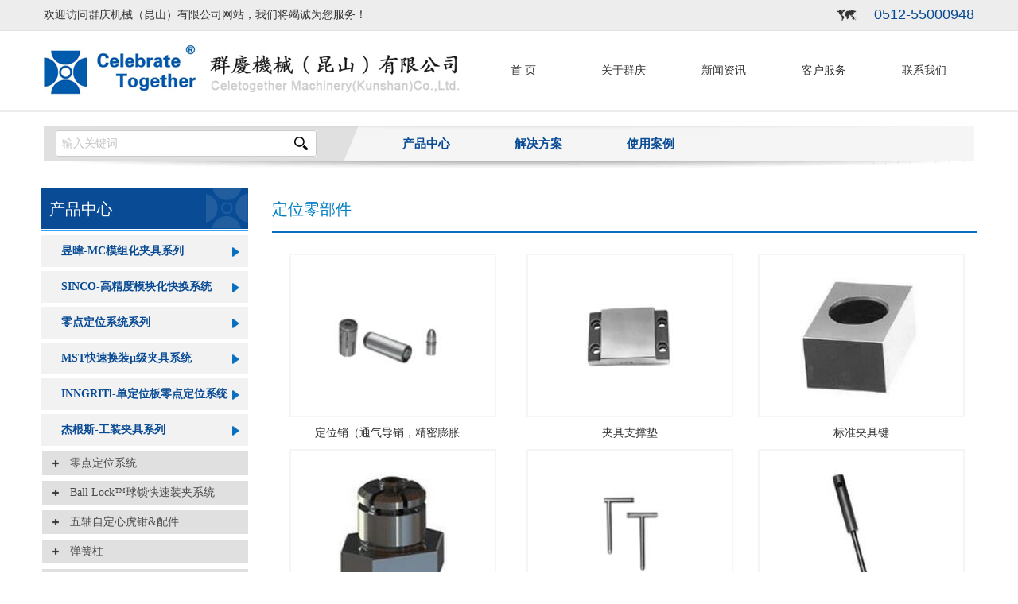

--- FILE ---
content_type: text/html; Charset=utf-8
request_url: http://www.celetogether.cn/product.asp?ClassID=105
body_size: 9264
content:
<!DOCTYPE html PUBLIC "-//W3C//DTD XHTML 1.0 Transitional//EN" "http://www.w3.org/TR/xhtml1/DTD/xhtml1-transitional.dtd">
<html xmlns="http://www.w3.org/1999/xhtml">
<head>
<meta http-equiv="Content-Type" content="text/html; charset=utf-8" />
<meta name="code" content="jnand" />
<meta name="Keywords" content="定位零部件_昱暐 昱伟 台湾昱暐 昱暐 欧权 欧权公司 台湾昱暐 精密基座，昱暐精密基板，昱暐并列式虎钳，台湾欧权数控转台，四轴 五轴，零点定位系统 OK-VISE KOPAL MITEE-BITE 米堤百" />
<meta name="Description" content="定位零部件_昱暐 昱伟 台湾昱暐 昱暐公司 欧权 欧权公司 台湾昱暐精密基座，昱暐精密基板，昱暐并列式虎钳，多工位虎钳 台湾欧权数控转台，四轴，五轴，零点定位系统，Celebrate Together，OK-VISE，KOPAL MITEE-BITE。" />
<title>定位零部件_群庆机械（昆山）有限公司</title>
<link href="Images/Sdcms.Css" rel="stylesheet" type="text/css" />
<link href="css/css.css" rel="stylesheet" type="text/css" />
 <link href="css/simplefoucs_lrtk.css" rel="stylesheet" />
<script src="js/jquery-1.9.1.min.js" type="text/javascript"></script>
<script src="js/simplefoucs.js" type="text/javascript"></script>
<script src="images/Sdcms.js" type="text/javascript"></script>
<script src="js/sethome.js" type="text/javascript"></script>
<script type="text/javascript" src="js/jquery-1.4.2.min.js"> </script>
<script type="text/javascript" src="js/downmainmenu.js"> </script>
<script type="text/javascript" src="js/jquery.min.js"></script>
<!--[if IE 6]>
<script src="js/iepng.js" type="text/javascript"></script>
<script type="text/javascript">
   EvPNG.fix('div, ul, img, li, input,a,img,p');
</script>
<![endif]-->
</head>

<body>
<table width="1170" border="0" align="center" cellpadding="0" cellspacing="0">
  <tr>
    <td height="39"><table width="100%" border="0" cellspacing="0" cellpadding="0">
      <tr>
        <td>欢迎访问群庆机械（昆山）有限公司网站，我们将竭诚为您服务！</td>
        <td align="right"><img src="images/map.jpg" width="30" height="17" /></td>
        <td width="145" align="right" class="tel">0512-55000948</td>
      </tr>
    </table></td>
  </tr>
  <tr>
    <td><table width="100%" border="0" cellspacing="0" cellpadding="0">
      <tr>
        <td width="540" height="100"><a href="index.asp"><img src="images/logo.jpg" width="532" height="68" /></a></td>
        <td><!-- 代码 开始 -->

<div id="menu2" class="menu">
	<ul>
    <li><a href="index.asp">首 页</a></li>
	<li><a href="company.asp">关于群庆</a></li>
    <li><a href="news.asp">新闻资讯</a></li>
	<li><a href="company.asp?ID=3">客户服务</a></li>
    <li><a href="Company.asp?ID=6">联系我们</a></li>
	</ul>
	<div class="cls"></div>
</div>

<!-- 代码 结束 --></td>
      </tr>
    </table></td>
  </tr>
</table>
<div style="border-top:2px solid #ededed; padding-bottom:10px;"></div>
<table width="1170" height="60" border="0" align="center" cellpadding="0" cellspacing="0" background="images/ssbj.jpg">
  <tr>
    <td width="410"><table width="380" border="0" align="center" cellpadding="0" cellspacing="0">
  <tr>
    <td width="333" class="ss_top"><form id="searchnews" name="searchnews" style="margin:0; padding:0px;" action="Product.asp" method="post">
          <input name="searchInput" id="searchInput" class="form-user" value="输入关键词"  onFocus="if(value=='输入关键词') {value=''}" onBlur="if (value=='') {value='输入关键词'}" />
          <input type="submit" name="submit" style="cursor:pointer;" class="btn" value=""/>
         </form></td>
  </tr>
</table>
</td>
    <td width="760"><div id="navbox">
      <div id="nav">
        <div id="mainmenu" class="downmainmenu">
          <ul>
            
            <li class="navxl"><a href="product.asp">产品中心</a>
            <ul style="display: none; top: 37px; visibility: visible;">
                <!--循环获取当前栏目的子栏目：开始-->
                
                <dd><a href="product.asp?ClassID=1" title="昱暐-MC模组化夹具系列">昱暐-MC模组化夹具系列</a></dd>
                
                <dd><a href="product.asp?ClassID=126" title="SINCO-高精度模块化快换系统">SINCO-高精度模块化快换系统</a></dd>
                
                <dd><a href="product.asp?ClassID=99" title="零点定位系统系列">零点定位系统系列</a></dd>
                
                <dd><a href="product.asp?ClassID=115" title="MST快速换装μ级夹具系统">MST快速换装μ级夹具系统</a></dd>
                
                <dd><a href="product.asp?ClassID=129" title="INNGRITl-单定位板零点定位系统">INNGRITl-单定位板零点定位系统</a></dd>
                
                <dd><a href="product.asp?ClassID=2" title="杰根斯-工装夹具系列">杰根斯-工装夹具系列</a></dd>
                
                <dd><a href="product.asp?ClassID=117" title="OK-VISE精巧夹钳系列">OK-VISE精巧夹钳系列</a></dd>
                
                <dd><a href="product.asp?ClassID=118" title="MITEE-BITE米提百夹具系列">MITEE-BITE米提百夹具系列</a></dd>
                
                <dd><a href="product.asp?ClassID=119" title="KOPAL防上浮夹具系列">KOPAL防上浮夹具系列</a></dd>
                
                <dd><a href="product.asp?ClassID=3" title="欧权-滚齿凸轮数控转台">欧权-滚齿凸轮数控转台</a></dd>
                
                <dd><a href="product.asp?ClassID=127" title="BLUM高速工件测量">BLUM高速工件测量</a></dd>
                
                <dd><a href="product.asp?ClassID=116" title="TSUDAKOMA津田驹系列">TSUDAKOMA津田驹系列</a></dd>
                
                <dd><a href="product.asp?ClassID=87" title="非标夹具单元定制系列">非标夹具单元定制系列</a></dd>
                
                <dd><a href="product.asp?ClassID=51" title="柔性快换夹具系列">柔性快换夹具系列</a></dd>
                
                <!--循环获取当前栏目的子栏目：结束-->
              </ul>
            </li>
            <li class="navxl"><a href="solutions.asp">解决方案</a></li>
            <li class="navxl"><a href="case.asp">使用案例</a></li>
            
          </ul>
        </div>
      </div>
    </div></td>
  </tr>
</table>
<div style="padding-bottom:25px;"></div>
<table width="1176" border="0" align="center" cellpadding="0" cellspacing="0">
  <tr>
    <td width="260" valign="top">
<link href="css/css.css" rel="stylesheet" type="text/css" />
<table width="260" border="0" cellspacing="0" cellpadding="0">
  <tr>
    <td height="55" background="images/left_top.jpg"><table width="98%" border="0" align="center" cellpadding="0" cellspacing="0">
      <tr>
        <td height="55"><table width="95%" border="0" align="center" cellpadding="0" cellspacing="0">
  <tr>
    <td class="STYLE44">产品中心</td>
  </tr>
</table>
</td>
      </tr>
    </table></td>
  </tr>
  <tr>
    <td><!--menu-->
                            <div id="menu" class="cpsj1">
							
							<h1><a href="javascript:menu(1)">昱暐-MC模组化夹具系列</a></h1>
							
							<div style="display:none;" id="submenu_1">
							
								<h2><a href="javascript:menus(11)" title="基板基座类BP" style="font-weight:normal;"><img src="images/off.png" width="8" height="8" /></a><a href="product.asp?ClassID=7" title="基板基座类BP" style="font-weight:normal;">　基板基座类BP</a></h2>
							
							<div style="display:none;" id="submenus_11">
							
							<h3>&nbsp;&nbsp;<img src="images/on.png" width="8" height="8" /><a href="product.asp?ClassID=12" title="MC基板" style="font-weight:normal;">　MC基板</a></h3>
							
							<h3>&nbsp;&nbsp;<img src="images/on.png" width="8" height="8" /><a href="product.asp?ClassID=13" title="MC四面基座" style="font-weight:normal;">　MC四面基座</a></h3>
							
							<h3>&nbsp;&nbsp;<img src="images/on.png" width="8" height="8" /><a href="product.asp?ClassID=14" title="MC双面基座" style="font-weight:normal;">　MC双面基座</a></h3>
							
							<h3>&nbsp;&nbsp;<img src="images/on.png" width="8" height="8" /><a href="product.asp?ClassID=15" title="辅助板" style="font-weight:normal;">　辅助板</a></h3>
							
							<h3>&nbsp;&nbsp;<img src="images/on.png" width="8" height="8" /><a href="product.asp?ClassID=16" title="圆型基板" style="font-weight:normal;">　圆型基板</a></h3>
							
							<h3>&nbsp;&nbsp;<img src="images/on.png" width="8" height="8" /><a href="product.asp?ClassID=17" title="MC直角基座" style="font-weight:normal;">　MC直角基座</a></h3>
							
							<h3>&nbsp;&nbsp;<img src="images/on.png" width="8" height="8" /><a href="product.asp?ClassID=18" title="方型垫块" style="font-weight:normal;">　方型垫块</a></h3>
							
							<h3>&nbsp;&nbsp;<img src="images/on.png" width="8" height="8" /><a href="product.asp?ClassID=19" title="MC多面基座" style="font-weight:normal;">　MC多面基座</a></h3>
							
							<h3>&nbsp;&nbsp;<img src="images/on.png" width="8" height="8" /><a href="product.asp?ClassID=20" title="H型垫块" style="font-weight:normal;">　H型垫块</a></h3>
							
							<h3>&nbsp;&nbsp;<img src="images/on.png" width="8" height="8" /><a href="product.asp?ClassID=120" title="MC 5轴基座" style="font-weight:normal;">　MC 5轴基座</a></h3>
							
							</div>
							
								<h2><a href="javascript:menus(12)" title="弹性化并列式虎钳系列" style="font-weight:normal;"><img src="images/off.png" width="8" height="8" /></a><a href="product.asp?ClassID=5" title="弹性化并列式虎钳系列" style="font-weight:normal;">　弹性化并列式虎钳系列</a></h2>
							
							<div style="display:none;" id="submenus_12">
							
							<h3>&nbsp;&nbsp;<img src="images/on.png" width="8" height="8" /><a href="product.asp?ClassID=36" title="SVFX第四轴" style="font-weight:normal;">　SVFX第四轴</a></h3>
							
							<h3>&nbsp;&nbsp;<img src="images/on.png" width="8" height="8" /><a href="product.asp?ClassID=35" title="SVF-CB MC八面基座" style="font-weight:normal;">　SVF-CB MC八面基座</a></h3>
							
							<h3>&nbsp;&nbsp;<img src="images/on.png" width="8" height="8" /><a href="product.asp?ClassID=34" title="SVF-C" style="font-weight:normal;">　SVF-C</a></h3>
							
							<h3>&nbsp;&nbsp;<img src="images/on.png" width="8" height="8" /><a href="product.asp?ClassID=33" title="SVF-B双方向皆可夹持" style="font-weight:normal;">　SVF-B双方向皆可夹持</a></h3>
							
							<h3>&nbsp;&nbsp;<img src="images/on.png" width="8" height="8" /><a href="product.asp?ClassID=32" title="SVF-BE双方向皆可夹持" style="font-weight:normal;">　SVF-BE双方向皆可夹持</a></h3>
							
							<h3>&nbsp;&nbsp;<img src="images/on.png" width="8" height="8" /><a href="product.asp?ClassID=31" title="SVF-A单一方向夹持" style="font-weight:normal;">　SVF-A单一方向夹持</a></h3>
							
							<h3>&nbsp;&nbsp;<img src="images/on.png" width="8" height="8" /><a href="product.asp?ClassID=29" title="SVF选购组立件" style="font-weight:normal;">　SVF选购组立件</a></h3>
							
							</div>
							
								<h2><a href="javascript:menus(13)" title="支持类SU" style="font-weight:normal;"><img src="images/off.png" width="8" height="8" /></a><a href="product.asp?ClassID=10" title="支持类SU" style="font-weight:normal;">　支持类SU</a></h2>
							
							<div style="display:none;" id="submenus_13">
							
							<h3>&nbsp;&nbsp;<img src="images/on.png" width="8" height="8" /><a href="product.asp?ClassID=28" title="千斤顶类" style="font-weight:normal;">　千斤顶类</a></h3>
							
							<h3>&nbsp;&nbsp;<img src="images/on.png" width="8" height="8" /><a href="product.asp?ClassID=27" title="角度垫块类" style="font-weight:normal;">　角度垫块类</a></h3>
							
							<h3>&nbsp;&nbsp;<img src="images/on.png" width="8" height="8" /><a href="product.asp?ClassID=26" title="高度垫块类" style="font-weight:normal;">　高度垫块类</a></h3>
							
							<h3>&nbsp;&nbsp;<img src="images/on.png" width="8" height="8" /><a href="product.asp?ClassID=25" title="侧向基准类" style="font-weight:normal;">　侧向基准类</a></h3>
							
							</div>
							
								<h2><a href="javascript:menus(14)" title="夹持类CP" style="font-weight:normal;"><img src="images/off.png" width="8" height="8" /></a><a href="product.asp?ClassID=8" title="夹持类CP" style="font-weight:normal;">　夹持类CP</a></h2>
							
							<div style="display:none;" id="submenus_14">
							
							<h3>&nbsp;&nbsp;<img src="images/on.png" width="8" height="8" /><a href="product.asp?ClassID=22" title="压板类" style="font-weight:normal;">　压板类</a></h3>
							
							<h3>&nbsp;&nbsp;<img src="images/on.png" width="8" height="8" /><a href="product.asp?ClassID=21" title="侧向夹持类" style="font-weight:normal;">　侧向夹持类</a></h3>
							
							</div>
							
								<h2><a href="javascript:menus(15)" title="辅助零件类PT" style="font-weight:normal;"><img src="images/off.png" width="8" height="8" /></a><a href="product.asp?ClassID=6" title="辅助零件类PT" style="font-weight:normal;">　辅助零件类PT</a></h2>
							
							<div style="display:none;" id="submenus_15">
							
							<h3>&nbsp;&nbsp;<img src="images/on.png" width="8" height="8" /><a href="product.asp?ClassID=49" title="其他" style="font-weight:normal;">　其他</a></h3>
							
							<h3>&nbsp;&nbsp;<img src="images/on.png" width="8" height="8" /><a href="product.asp?ClassID=48" title="定位柱类" style="font-weight:normal;">　定位柱类</a></h3>
							
							<h3>&nbsp;&nbsp;<img src="images/on.png" width="8" height="8" /><a href="product.asp?ClassID=47" title="牙套类" style="font-weight:normal;">　牙套类</a></h3>
							
							<h3>&nbsp;&nbsp;<img src="images/on.png" width="8" height="8" /><a href="product.asp?ClassID=46" title="衬套类" style="font-weight:normal;">　衬套类</a></h3>
							
							<h3>&nbsp;&nbsp;<img src="images/on.png" width="8" height="8" /><a href="product.asp?ClassID=45" title="护孔螺栓类" style="font-weight:normal;">　护孔螺栓类</a></h3>
							
							<h3>&nbsp;&nbsp;<img src="images/on.png" width="8" height="8" /><a href="product.asp?ClassID=44" title="吊环类" style="font-weight:normal;">　吊环类</a></h3>
							
							<h3>&nbsp;&nbsp;<img src="images/on.png" width="8" height="8" /><a href="product.asp?ClassID=43" title="垫圈类" style="font-weight:normal;">　垫圈类</a></h3>
							
							<h3>&nbsp;&nbsp;<img src="images/on.png" width="8" height="8" /><a href="product.asp?ClassID=42" title="支撑类" style="font-weight:normal;">　支撑类</a></h3>
							
							<h3>&nbsp;&nbsp;<img src="images/on.png" width="8" height="8" /><a href="product.asp?ClassID=41" title="定位键类" style="font-weight:normal;">　定位键类</a></h3>
							
							<h3>&nbsp;&nbsp;<img src="images/on.png" width="8" height="8" /><a href="product.asp?ClassID=40" title="定位销类" style="font-weight:normal;">　定位销类</a></h3>
							
							<h3>&nbsp;&nbsp;<img src="images/on.png" width="8" height="8" /><a href="product.asp?ClassID=39" title="螺母类" style="font-weight:normal;">　螺母类</a></h3>
							
							<h3>&nbsp;&nbsp;<img src="images/on.png" width="8" height="8" /><a href="product.asp?ClassID=38" title="螺栓与螺丝类" style="font-weight:normal;">　螺栓与螺丝类</a></h3>
							
							<h3>&nbsp;&nbsp;<img src="images/on.png" width="8" height="8" /><a href="product.asp?ClassID=37" title="动向钢珠螺丝类" style="font-weight:normal;">　动向钢珠螺丝类</a></h3>
							
							</div>
							
								<h2><a href="product.asp?ClassID=11" title="治具素材类BC" style="font-weight:normal;"><img src="images/off.png" width="8" height="8" /></a><a href="product.asp?ClassID=11" title="治具素材类BC" style="font-weight:normal;">　治具素材类BC</a></h2>
							
								<h2><a href="javascript:menus(17)" title="其他类" style="font-weight:normal;"><img src="images/off.png" width="8" height="8" /></a><a href="product.asp?ClassID=79" title="其他类" style="font-weight:normal;">　其他类</a></h2>
							
							<div style="display:none;" id="submenus_17">
							
							<h3>&nbsp;&nbsp;<img src="images/on.png" width="8" height="8" /><a href="product.asp?ClassID=84" title="其他" style="font-weight:normal;">　其他</a></h3>
							
							<h3>&nbsp;&nbsp;<img src="images/on.png" width="8" height="8" /><a href="product.asp?ClassID=82" title="研磨虎钳系列" style="font-weight:normal;">　研磨虎钳系列</a></h3>
							
							<h3>&nbsp;&nbsp;<img src="images/on.png" width="8" height="8" /><a href="product.asp?ClassID=81" title="薄型卡盘系列" style="font-weight:normal;">　薄型卡盘系列</a></h3>
							
							</div>
							
								<h2><a href="product.asp?ClassID=83" title="高强度铝合金并列式虎钳" style="font-weight:normal;"><img src="images/off.png" width="8" height="8" /></a><a href="product.asp?ClassID=83" title="高强度铝合金并列式虎钳" style="font-weight:normal;">　高强度铝合金并列式虎钳</a></h2>
							
								<h2><a href="product.asp?ClassID=121" title="自定心虎钳" style="font-weight:normal;"><img src="images/off.png" width="8" height="8" /></a><a href="product.asp?ClassID=121" title="自定心虎钳" style="font-weight:normal;">　自定心虎钳</a></h2>
							
							</div>
							
							<h1><a href="product.asp?ClassID=126">SINCO-高精度模块化快换系统</a></h1>
							
							<h1><a href="javascript:menu(3)">零点定位系统系列</a></h1>
							
							<div style="display:none;" id="submenu_3">
							
								<h2><a href="javascript:menus(31)" title="ZPCS-零点定位系统" style="font-weight:normal;"><img src="images/off.png" width="8" height="8" /></a><a href="product.asp?ClassID=101" title="ZPCS-零点定位系统" style="font-weight:normal;">　ZPCS-零点定位系统</a></h2>
							
							<div style="display:none;" id="submenus_31">
							
							<h3>&nbsp;&nbsp;<img src="images/on.png" width="8" height="8" /><a href="product.asp?ClassID=100" title="零点定位系统" style="font-weight:normal;">　零点定位系统</a></h3>
							
							<h3>&nbsp;&nbsp;<img src="images/on.png" width="8" height="8" /><a href="product.asp?ClassID=102" title="手动夹持系统" style="font-weight:normal;">　手动夹持系统</a></h3>
							
							<h3>&nbsp;&nbsp;<img src="images/on.png" width="8" height="8" /><a href="product.asp?ClassID=103" title="附件" style="font-weight:normal;">　附件</a></h3>
							
							</div>
							
								<h2><a href="javascript:menus(32)" title="ZERO CLAMP 零点定位系统" style="font-weight:normal;"><img src="images/off.png" width="8" height="8" /></a><a href="product.asp?ClassID=122" title="ZERO CLAMP 零点定位系统" style="font-weight:normal;">　ZERO CLAMP 零点定位系统</a></h2>
							
							<div style="display:none;" id="submenus_32">
							
							<h3>&nbsp;&nbsp;<img src="images/on.png" width="8" height="8" /><a href="product.asp?ClassID=123" title="零点定位系列" style="font-weight:normal;">　零点定位系列</a></h3>
							
							<h3>&nbsp;&nbsp;<img src="images/on.png" width="8" height="8" /><a href="product.asp?ClassID=124" title="自定心虎钳" style="font-weight:normal;">　自定心虎钳</a></h3>
							
							</div>
							
							</div>
							
							<h1><a href="product.asp?ClassID=115">MST快速换装μ级夹具系统</a></h1>
							
							<h1><a href="javascript:menu(5)">INNGRITl-单定位板零点定位系统</a></h1>
							
							<div style="display:none;" id="submenu_5">
							
								<h2><a href="product.asp?ClassID=125" title="INNGRITl-单定位板零点定位系统" style="font-weight:normal;"><img src="images/off.png" width="8" height="8" /></a><a href="product.asp?ClassID=125" title="INNGRITl-单定位板零点定位系统" style="font-weight:normal;">　INNGRITl-单定位板零点定位系统</a></h2>
							
							</div>
							
							<h1><a href="javascript:menu(6)">杰根斯-工装夹具系列</a></h1>
							
							<div style="" id="submenu_6">
							
								<h2><a href="product.asp?ClassID=24" title="零点定位系统" style="font-weight:normal;"><img src="images/off.png" width="8" height="8" /></a><a href="product.asp?ClassID=24" title="零点定位系统" style="font-weight:normal;">　零点定位系统</a></h2>
							
								<h2><a href="product.asp?ClassID=23" title="Ball Lock™球锁快速装夹系统" style="font-weight:normal;"><img src="images/off.png" width="8" height="8" /></a><a href="product.asp?ClassID=23" title="Ball Lock™球锁快速装夹系统" style="font-weight:normal;">　Ball Lock™球锁快速装夹系统</a></h2>
							
								<h2><a href="product.asp?ClassID=88" title="五轴自定心虎钳&配件" style="font-weight:normal;"><img src="images/off.png" width="8" height="8" /></a><a href="product.asp?ClassID=88" title="五轴自定心虎钳&配件" style="font-weight:normal;">　五轴自定心虎钳&配件</a></h2>
							
								<h2><a href="product.asp?ClassID=89" title="弹簧柱" style="font-weight:normal;"><img src="images/off.png" width="8" height="8" /></a><a href="product.asp?ClassID=89" title="弹簧柱" style="font-weight:normal;">　弹簧柱</a></h2>
							
								<h2><a href="product.asp?ClassID=104" title="夹持单元" style="font-weight:normal;"><img src="images/off.png" width="8" height="8" /></a><a href="product.asp?ClassID=104" title="夹持单元" style="font-weight:normal;">　夹持单元</a></h2>
							
								<h2><a href="product.asp?ClassID=105" title="定位零部件" style="font-weight:normal;"><img src="images/off.png" width="8" height="8" /></a><a href="product.asp?ClassID=105" title="定位零部件" style="font-weight:normal;">　定位零部件</a></h2>
							
								<h2><a href="product.asp?ClassID=106" title="夹具零部件&紧固件" style="font-weight:normal;"><img src="images/off.png" width="8" height="8" /></a><a href="product.asp?ClassID=106" title="夹具零部件&紧固件" style="font-weight:normal;">　夹具零部件&紧固件</a></h2>
							
								<h2><a href="product.asp?ClassID=107" title="加工中心台虎钳" style="font-weight:normal;"><img src="images/off.png" width="8" height="8" /></a><a href="product.asp?ClassID=107" title="加工中心台虎钳" style="font-weight:normal;">　加工中心台虎钳</a></h2>
							
								<h2><a href="product.asp?ClassID=108" title="快锁插销" style="font-weight:normal;"><img src="images/off.png" width="8" height="8" /></a><a href="product.asp?ClassID=108" title="快锁插销" style="font-weight:normal;">　快锁插销</a></h2>
							
								<h2><a href="product.asp?ClassID=109" title="螺纹护套" style="font-weight:normal;"><img src="images/off.png" width="8" height="8" /></a><a href="product.asp?ClassID=109" title="螺纹护套" style="font-weight:normal;">　螺纹护套</a></h2>
							
								<h2><a href="product.asp?ClassID=110" title="起重吊环" style="font-weight:normal;"><img src="images/off.png" width="8" height="8" /></a><a href="product.asp?ClassID=110" title="起重吊环" style="font-weight:normal;">　起重吊环</a></h2>
							
								<h2><a href="product.asp?ClassID=111" title="液压夹具部件" style="font-weight:normal;"><img src="images/off.png" width="8" height="8" /></a><a href="product.asp?ClassID=111" title="液压夹具部件" style="font-weight:normal;">　液压夹具部件</a></h2>
							
								<h2><a href="product.asp?ClassID=113" title="肘节夹钳" style="font-weight:normal;"><img src="images/off.png" width="8" height="8" /></a><a href="product.asp?ClassID=113" title="肘节夹钳" style="font-weight:normal;">　肘节夹钳</a></h2>
							
								<h2><a href="product.asp?ClassID=114" title="钻套&刀套" style="font-weight:normal;"><img src="images/off.png" width="8" height="8" /></a><a href="product.asp?ClassID=114" title="钻套&刀套" style="font-weight:normal;">　钻套&刀套</a></h2>
							
							</div>
							
							<h1><a href="javascript:menu(7)">OK-VISE精巧夹钳系列</a></h1>
							
							<div style="display:none;" id="submenu_7">
							
								<h2><a href="product.asp?ClassID=50" title="OK-VISE高品质精巧型夹钳" style="font-weight:normal;"><img src="images/off.png" width="8" height="8" /></a><a href="product.asp?ClassID=50" title="OK-VISE高品质精巧型夹钳" style="font-weight:normal;">　OK-VISE高品质精巧型夹钳</a></h2>
							
							</div>
							
							<h1><a href="javascript:menu(8)">MITEE-BITE米提百夹具系列</a></h1>
							
							<div style="display:none;" id="submenu_8">
							
								<h2><a href="product.asp?ClassID=4" title="MITEE-BITE米提百夹具单元" style="font-weight:normal;"><img src="images/off.png" width="8" height="8" /></a><a href="product.asp?ClassID=4" title="MITEE-BITE米提百夹具单元" style="font-weight:normal;">　MITEE-BITE米提百夹具单元</a></h2>
							
							</div>
							
							<h1><a href="javascript:menu(9)">KOPAL防上浮夹具系列</a></h1>
							
							<div style="display:none;" id="submenu_9">
							
								<h2><a href="product.asp?ClassID=80" title="KOPAL 迷你型夹具" style="font-weight:normal;"><img src="images/off.png" width="8" height="8" /></a><a href="product.asp?ClassID=80" title="KOPAL 迷你型夹具" style="font-weight:normal;">　KOPAL 迷你型夹具</a></h2>
							
							</div>
							
							<h1><a href="product.asp?ClassID=3">欧权-滚齿凸轮数控转台</a></h1>
							
							<h1><a href="javascript:menu(11)">BLUM高速工件测量</a></h1>
							
							<div style="display:none;" id="submenu_11">
							
								<h2><a href="product.asp?ClassID=128" title="BLUM高速工件测量" style="font-weight:normal;"><img src="images/off.png" width="8" height="8" /></a><a href="product.asp?ClassID=128" title="BLUM高速工件测量" style="font-weight:normal;">　BLUM高速工件测量</a></h2>
							
							</div>
							
							<h1><a href="product.asp?ClassID=116">TSUDAKOMA津田驹系列</a></h1>
							
							<h1><a href="product.asp?ClassID=87">非标夹具单元定制系列</a></h1>
							
							<h1><a href="javascript:menu(14)">柔性快换夹具系列</a></h1>
							
							<div style="display:none;" id="submenu_14">
							
								<h2><a href="product.asp?ClassID=55" title="定位片系列" style="font-weight:normal;"><img src="images/off.png" width="8" height="8" /></a><a href="product.asp?ClassID=55" title="定位片系列" style="font-weight:normal;">　定位片系列</a></h2>
							
								<h2><a href="product.asp?ClassID=56" title="视频检测仪系统" style="font-weight:normal;"><img src="images/off.png" width="8" height="8" /></a><a href="product.asp?ClassID=56" title="视频检测仪系统" style="font-weight:normal;">　视频检测仪系统</a></h2>
							
								<h2><a href="product.asp?ClassID=57" title="不锈钢夹头系列" style="font-weight:normal;"><img src="images/off.png" width="8" height="8" /></a><a href="product.asp?ClassID=57" title="不锈钢夹头系列" style="font-weight:normal;">　不锈钢夹头系列</a></h2>
							
								<h2><a href="product.asp?ClassID=58" title="黄铜夹头系列" style="font-weight:normal;"><img src="images/off.png" width="8" height="8" /></a><a href="product.asp?ClassID=58" title="黄铜夹头系列" style="font-weight:normal;">　黄铜夹头系列</a></h2>
							
								<h2><a href="product.asp?ClassID=59" title="铝合金夹头系列" style="font-weight:normal;"><img src="images/off.png" width="8" height="8" /></a><a href="product.asp?ClassID=59" title="铝合金夹头系列" style="font-weight:normal;">　铝合金夹头系列</a></h2>
							
								<h2><a href="product.asp?ClassID=60" title="D72 ITS夹头系列" style="font-weight:normal;"><img src="images/off.png" width="8" height="8" /></a><a href="product.asp?ClassID=60" title="D72 ITS夹头系列" style="font-weight:normal;">　D72 ITS夹头系列</a></h2>
							
								<h2><a href="product.asp?ClassID=61" title="D115 ITS夹头系列" style="font-weight:normal;"><img src="images/off.png" width="8" height="8" /></a><a href="product.asp?ClassID=61" title="D115 ITS夹头系列" style="font-weight:normal;">　D115 ITS夹头系列</a></h2>
							
								<h2><a href="product.asp?ClassID=62" title="专用夹具系列" style="font-weight:normal;"><img src="images/off.png" width="8" height="8" /></a><a href="product.asp?ClassID=62" title="专用夹具系列" style="font-weight:normal;">　专用夹具系列</a></h2>
							
								<h2><a href="product.asp?ClassID=63" title="25方型电极/锁嘴夹具系列" style="font-weight:normal;"><img src="images/off.png" width="8" height="8" /></a><a href="product.asp?ClassID=63" title="25方型电极/锁嘴夹具系列" style="font-weight:normal;">　25方型电极/锁嘴夹具系列</a></h2>
							
								<h2><a href="product.asp?ClassID=64" title="D100气动卡盘系列" style="font-weight:normal;"><img src="images/off.png" width="8" height="8" /></a><a href="product.asp?ClassID=64" title="D100气动卡盘系列" style="font-weight:normal;">　D100气动卡盘系列</a></h2>
							
								<h2><a href="product.asp?ClassID=65" title="80方型气动卡盘系列" style="font-weight:normal;"><img src="images/off.png" width="8" height="8" /></a><a href="product.asp?ClassID=65" title="80方型气动卡盘系列" style="font-weight:normal;">　80方型气动卡盘系列</a></h2>
							
								<h2><a href="product.asp?ClassID=66" title="D150气动卡盘系列" style="font-weight:normal;"><img src="images/off.png" width="8" height="8" /></a><a href="product.asp?ClassID=66" title="D150气动卡盘系列" style="font-weight:normal;">　D150气动卡盘系列</a></h2>
							
								<h2><a href="product.asp?ClassID=67" title="小型气动卡盘系列" style="font-weight:normal;"><img src="images/off.png" width="8" height="8" /></a><a href="product.asp?ClassID=67" title="小型气动卡盘系列" style="font-weight:normal;">　小型气动卡盘系列</a></h2>
							
								<h2><a href="product.asp?ClassID=68" title="重型气动卡盘系列" style="font-weight:normal;"><img src="images/off.png" width="8" height="8" /></a><a href="product.asp?ClassID=68" title="重型气动卡盘系列" style="font-weight:normal;">　重型气动卡盘系列</a></h2>
							
								<h2><a href="product.asp?ClassID=69" title="2头重力型气动卡盘系列" style="font-weight:normal;"><img src="images/off.png" width="8" height="8" /></a><a href="product.asp?ClassID=69" title="2头重力型气动卡盘系列" style="font-weight:normal;">　2头重力型气动卡盘系列</a></h2>
							
								<h2><a href="product.asp?ClassID=70" title="4头重力型卡盘系列" style="font-weight:normal;"><img src="images/off.png" width="8" height="8" /></a><a href="product.asp?ClassID=70" title="4头重力型卡盘系列" style="font-weight:normal;">　4头重力型卡盘系列</a></h2>
							
								<h2><a href="product.asp?ClassID=71" title="D100手动卡盘系列" style="font-weight:normal;"><img src="images/off.png" width="8" height="8" /></a><a href="product.asp?ClassID=71" title="D100手动卡盘系列" style="font-weight:normal;">　D100手动卡盘系列</a></h2>
							
								<h2><a href="product.asp?ClassID=72" title="小型气动卡盘系列（螺丝锁紧）" style="font-weight:normal;"><img src="images/off.png" width="8" height="8" /></a><a href="product.asp?ClassID=72" title="小型气动卡盘系列（螺丝锁紧）" style="font-weight:normal;">　小型气动卡盘系列（螺丝锁紧）</a></h2>
							
								<h2><a href="product.asp?ClassID=73" title="小型手动卡盘系列（手柄锁紧）" style="font-weight:normal;"><img src="images/off.png" width="8" height="8" /></a><a href="product.asp?ClassID=73" title="小型手动卡盘系列（手柄锁紧）" style="font-weight:normal;">　小型手动卡盘系列（手柄锁紧）</a></h2>
							
								<h2><a href="product.asp?ClassID=74" title="线切割夹具系列" style="font-weight:normal;"><img src="images/off.png" width="8" height="8" /></a><a href="product.asp?ClassID=74" title="线切割夹具系列" style="font-weight:normal;">　线切割夹具系列</a></h2>
							
								<h2><a href="product.asp?ClassID=75" title="分中检测系统" style="font-weight:normal;"><img src="images/off.png" width="8" height="8" /></a><a href="product.asp?ClassID=75" title="分中检测系统" style="font-weight:normal;">　分中检测系统</a></h2>
							
								<h2><a href="product.asp?ClassID=76" title="豪华托架系列" style="font-weight:normal;"><img src="images/off.png" width="8" height="8" /></a><a href="product.asp?ClassID=76" title="豪华托架系列" style="font-weight:normal;">　豪华托架系列</a></h2>
							
								<h2><a href="product.asp?ClassID=77" title="周边配件" style="font-weight:normal;"><img src="images/off.png" width="8" height="8" /></a><a href="product.asp?ClassID=77" title="周边配件" style="font-weight:normal;">　周边配件</a></h2>
							
								<h2><a href="product.asp?ClassID=78" title="3R全系列" style="font-weight:normal;"><img src="images/off.png" width="8" height="8" /></a><a href="product.asp?ClassID=78" title="3R全系列" style="font-weight:normal;">　3R全系列</a></h2>
							
								<h2><a href="product.asp?ClassID=85" title="BLUM高速工件测量" style="font-weight:normal;"><img src="images/off.png" width="8" height="8" /></a><a href="product.asp?ClassID=85" title="BLUM高速工件测量" style="font-weight:normal;">　BLUM高速工件测量</a></h2>
							
							</div>
							
                            </div>
                          <!--menu--></td>
  </tr>
</table>
<div style="padding-bottom:15px;"></div>
<a href="feedback.asp"><img src="images/message.jpg" width="260" height="110"></a>
<div style="padding-bottom:5px;"></div>
<a href="company.asp?ID=6"><img src="images/contact.jpg" width="260" height="110"></a></td>
    <td width="30">&nbsp;</td>
    <td width="886" valign="top"><table width="100%" border="0" cellspacing="0" cellpadding="0">
      <tr>
        <td height="55" style="border-bottom:2px solid #086fbf;"><table width="100%" border="0" cellspacing="0" cellpadding="0">
          <tr>
            <td class="STYLE61">定位零部件</td>
          </tr>
        </table></td>
      </tr>
      <tr>
        <td>&nbsp;</td>
      </tr>
      <tr>
        <td><table width="100%" border="0" align="center" cellpadding="0" cellspacing="0">
              <tr>
                <td><table width="100%" border="0" align="center" cellpadding="0" cellspacing="0" >
                  
                  <tr>
                    
                    <td width="25%" align="center" valign="top"><table width="260" border="0" cellpadding="0" cellspacing="0" >
                      <tr>
                        <td width="260" height="192" align="center"  class="proline" style="padding:5px;"><a href="ProShow.Asp?ID=886" title="定位销（通气导销，精密膨胀销，弹头形导销）"><img src="/UpLoad/202102/2021020556581945.jpg" width="260" height="192" border="0" alt="定位销（通气导销，精密膨胀销，弹头形导销）"  onload="DrawImage(this,260,192)" /></a></td>
                      </tr>
                      <tr>
                        <td align="center" height="40" ><a href="ProShow.Asp?ID=886" title="定位销（通气导销，精密膨胀销，弹头形导销）">定位销（通气导销，精密膨胀…</a></td>
                      </tr>
                    </table></td>
                    
                    <td width="25%" align="center" valign="top"><table width="260" border="0" cellpadding="0" cellspacing="0" >
                      <tr>
                        <td width="260" height="192" align="center"  class="proline" style="padding:5px;"><a href="ProShow.Asp?ID=887" title="夹具支撑垫"><img src="/UpLoad/202102/2021020556956133.jpg" width="260" height="192" border="0" alt="夹具支撑垫"  onload="DrawImage(this,260,192)" /></a></td>
                      </tr>
                      <tr>
                        <td align="center" height="40" ><a href="ProShow.Asp?ID=887" title="夹具支撑垫">夹具支撑垫</a></td>
                      </tr>
                    </table></td>
                    
                    <td width="25%" align="center" valign="top"><table width="260" border="0" cellpadding="0" cellspacing="0" >
                      <tr>
                        <td width="260" height="192" align="center"  class="proline" style="padding:5px;"><a href="ProShow.Asp?ID=888" title="标准夹具键"><img src="/UpLoad/202102/2021020640278309.jpg" width="260" height="192" border="0" alt="标准夹具键"  onload="DrawImage(this,260,192)" /></a></td>
                      </tr>
                      <tr>
                        <td align="center" height="40" ><a href="ProShow.Asp?ID=888" title="标准夹具键">标准夹具键</a></td>
                      </tr>
                    </table></td>
                    </tr><tr>
                    <td width="25%" align="center" valign="top"><table width="260" border="0" cellpadding="0" cellspacing="0" >
                      <tr>
                        <td width="260" height="192" align="center"  class="proline" style="padding:5px;"><a href="ProShow.Asp?ID=889" title="定位夹具键"><img src="/UpLoad/202102/2021020640318829.jpg" width="260" height="192" border="0" alt="定位夹具键"  onload="DrawImage(this,260,192)" /></a></td>
                      </tr>
                      <tr>
                        <td align="center" height="40" ><a href="ProShow.Asp?ID=889" title="定位夹具键">定位夹具键</a></td>
                      </tr>
                    </table></td>
                    
                    <td width="25%" align="center" valign="top"><table width="260" border="0" cellpadding="0" cellspacing="0" >
                      <tr>
                        <td width="260" height="192" align="center"  class="proline" style="padding:5px;"><a href="ProShow.Asp?ID=890" title="L形和T形定位手销"><img src="/UpLoad/202102/2021020640487921.jpg" width="260" height="192" border="0" alt="L形和T形定位手销"  onload="DrawImage(this,260,192)" /></a></td>
                      </tr>
                      <tr>
                        <td align="center" height="40" ><a href="ProShow.Asp?ID=890" title="L形和T形定位手销">L形和T形定位手销</a></td>
                      </tr>
                    </table></td>
                    
                    <td width="25%" align="center" valign="top"><table width="260" border="0" cellpadding="0" cellspacing="0" >
                      <tr>
                        <td width="260" height="192" align="center"  class="proline" style="padding:5px;"><a href="ProShow.Asp?ID=891" title="夹具定位销"><img src="/UpLoad/202102/2021020640625749.jpg" width="260" height="192" border="0" alt="夹具定位销"  onload="DrawImage(this,260,192)" /></a></td>
                      </tr>
                      <tr>
                        <td align="center" height="40" ><a href="ProShow.Asp?ID=891" title="夹具定位销">夹具定位销</a></td>
                      </tr>
                    </table></td>
                    </tr><tr>
                    <td width="25%" align="center" valign="top"><table width="260" border="0" cellpadding="0" cellspacing="0" >
                      <tr>
                        <td width="260" height="192" align="center"  class="proline" style="padding:5px;"><a href="ProShow.Asp?ID=892" title="工装手动支承装置"><img src="/UpLoad/202102/2021020640923669.jpg" width="260" height="192" border="0" alt="工装手动支承装置"  onload="DrawImage(this,260,192)" /></a></td>
                      </tr>
                      <tr>
                        <td align="center" height="40" ><a href="ProShow.Asp?ID=892" title="工装手动支承装置">工装手动支承装置</a></td>
                      </tr>
                    </table></td>
                    
                    <td width="25%" align="center" valign="top"><table width="260" border="0" cellpadding="0" cellspacing="0" >
                      <tr>
                        <td width="260" height="192" align="center"  class="proline" style="padding:5px;"><a href="ProShow.Asp?ID=893" title="可调支撑螺柱"><img src="/UpLoad/202102/2021020641032185.jpg" width="260" height="192" border="0" alt="可调支撑螺柱"  onload="DrawImage(this,260,192)" /></a></td>
                      </tr>
                      <tr>
                        <td align="center" height="40" ><a href="ProShow.Asp?ID=893" title="可调支撑螺柱">可调支撑螺柱</a></td>
                      </tr>
                    </table></td>
                    
                    <td width="25%" align="center" valign="top"><table width="260" border="0" cellpadding="0" cellspacing="0" >
                      <tr>
                        <td width="260" height="192" align="center"  class="proline" style="padding:5px;"><a href="ProShow.Asp?ID=894" title="可调支承螺柱"><img src="/UpLoad/202102/2021020641147365.jpg" width="260" height="192" border="0" alt="可调支承螺柱"  onload="DrawImage(this,260,192)" /></a></td>
                      </tr>
                      <tr>
                        <td align="center" height="40" ><a href="ProShow.Asp?ID=894" title="可调支承螺柱">可调支承螺柱</a></td>
                      </tr>
                    </table></td>
                    </tr><tr>
                    <td width="25%" align="center" valign="top"><table width="260" border="0" cellpadding="0" cellspacing="0" >
                      <tr>
                        <td width="260" height="192" align="center"  class="proline" style="padding:5px;"><a href="ProShow.Asp?ID=895" title="精密短轴检测球"><img src="/UpLoad/202102/2021020650523173.jpg" width="260" height="192" border="0" alt="精密短轴检测球"  onload="DrawImage(this,260,192)" /></a></td>
                      </tr>
                      <tr>
                        <td align="center" height="40" ><a href="ProShow.Asp?ID=895" title="精密短轴检测球">精密短轴检测球</a></td>
                      </tr>
                    </table></td>
                    
                    <td width="25%" align="center" valign="top"><table width="260" border="0" cellpadding="0" cellspacing="0" >
                      <tr>
                        <td width="260" height="192" align="center"  class="proline" style="padding:5px;"><a href="ProShow.Asp?ID=897" title="测量球  精密滑动配合型"><img src="/UpLoad/202102/2021020650644453.jpg" width="260" height="192" border="0" alt="测量球  精密滑动配合型"  onload="DrawImage(this,260,192)" /></a></td>
                      </tr>
                      <tr>
                        <td align="center" height="40" ><a href="ProShow.Asp?ID=897" title="测量球  精密滑动配合型">测量球  精密滑动配合型</a></td>
                      </tr>
                    </table></td>
                    
                    <td width="25%" align="center" valign="top"><table width="260" border="0" cellpadding="0" cellspacing="0" >
                      <tr>
                        <td width="260" height="192" align="center"  class="proline" style="padding:5px;"><a href="ProShow.Asp?ID=898" title="测量球 带肩紧配合型"><img src="/UpLoad/202102/2021020650701137.jpg" width="260" height="192" border="0" alt="测量球 带肩紧配合型"  onload="DrawImage(this,260,192)" /></a></td>
                      </tr>
                      <tr>
                        <td align="center" height="40" ><a href="ProShow.Asp?ID=898" title="测量球 带肩紧配合型">测量球 带肩紧配合型</a></td>
                      </tr>
                    </table></td>
                    </tr><tr>
                  </tr>
                </table><br>
                  
                  <div class="List_page">
                    <a>总数：14</a><span>1</span><a href="?classid=105&page=2">2</a><a href="?classid=105&page=2">下一页</a><a>页次：1/2</a>
                  </div>
                  </td>
              </tr>
          </table></td>
      </tr>
    </table></td>
  </tr>
</table>

<link href="css/css.css" rel="stylesheet" type="text/css">
<div style="padding-bottom:25px;"></div>
<table width="100%" border="0" align="center" cellpadding="0" cellspacing="0" background="images/foot_bj.jpg">
  <tr>
    <td height="206"><table width="1170" border="0" align="center" cellpadding="0" cellspacing="0">
      <tr>
        <td height="45" style="border-bottom:1px solid #a7a7a7;"><table width="100%" border="0" cellspacing="0" cellpadding="0">
  <tr>
    <td width="100" class="STYLE6">友情链接：</td>
    <td>
      <a href="https://tiantong1984.1688.com/" title="在线订购商城" target="_blank" class="a13">在线订购商城</a><font color="#333">　|　</font>
      
      <a href="http://www.celetogether.cn/" title="群庆机械（昆山）有限公司" target="_blank" class="a13">群庆机械（昆山）有限公司</a><font color="#333">　|　</font>
      </td>
  </tr>
</table>
</td>
      </tr>
      <tr>
        <td><table width="100%" border="0" cellspacing="0" cellpadding="0">
          <tr>
            <td>Copyright © 2017 群庆机械（昆山）有限公司   All Rights Reserved<br>
昆山总部<br>
电话：0512-55000948 传真：0512-57320248 地址：中国 江苏 昆山市城北路5号4号房<br>
成都办事处<br>
电话：028-84843837  地址：成都市龙泉驿区龙城大道1号74栋<br>
精密基座，精密基板，并列式虎钳，数控转台，四轴，五轴，杰根斯零点定位系统，Celebrate Together，OK-VISE，KOPAL，MITEE-BITE，MST等。<br>
<a href="http://beian.miit.gov.cn" target="_blank">苏ICP备17062011号</a>

<br>
			    <div style="padding:15px 0">
			     <a target="_blank" href=" "><img src="images/gongan.png" >苏公网安备 32058302003316号</ a>
			    </div>
			
             </td>
            <td width="240" height="120" align="right"><img src="images/foot_logo.jpg" width="236" height="68"></td>
          </tr>
        </table></td>
      </tr>
    </table></td>
  </tr>
</table>

</body>
</html>


--- FILE ---
content_type: text/css
request_url: http://www.celetogether.cn/css/css.css
body_size: 2944
content:
@charset "utf-8";
/* CSS Document */
body{
	margin:0px; padding:0px; font-family:"宋体"; font-size:14px; line-height:22px; color:#000000; background:url(../images/bj.jpg) top center;
}
div, h1, h2, h3, h4, p,dd, form, label, input, textarea, img, span{
	margin:0;padding:0;border:0; font-size:100%; font-family:inherit; list-style:none;
}
ul,li{
	margin:0px; padding:0px; list-style-type:none;
}

a{ outline: none;}
a:active{ star:expression(this.onFocus=this.blur());}
:focus{ outline:0; }

img { border:none;}

a{color: #333333;font-family: "微软雅黑";text-decoration:none;}
a:link{color: #333333;font-family: "微软雅黑";text-decoration:none;}
a:hover{color: #0163b9;font-family: "微软雅黑";text-decoration:none;}


table,td{
	color: #333333;
	font-family: "微软雅黑";
	font-size: 14px;
	line-height: 26px;
	text-decoration: none;
}

/*产品三级类别链接样式========================================================================*/
.cpsj1 { width:260px;  height:100%; overflow:hidden; }
.cpsj1 h1 { font-size:14px; background:url(../images/left_bj.jpg) no-repeat; height:40px; line-height:40px; width:260px; margin-top:5px;  padding-left:25px; color:#094b94;}
.cpsj1 h1 a {
	color:#094b94;
	font-size:14px;
	font-weight: bold;
}
.cpsj1 h2 { height:30px; line-height:30px; width:260px; margin-left:1px; background-color:#e0e0e0; color:#4b4b4c; margin-top:7px; padding-left:13px;  font-size:14px; font-weight:bold;}
.cpsj1 h2 a {
	color:#4b4b4c;
	font-size:14px;
	font-weight: bold;
}
.cpsj1 h3 { height:25px; line-height:25px; width:260px; margin-left:1px; background-color:#f0f0f0; color:#4b4b4c; margin-top:7px; padding-left:13px;  font-size:12px; font-weight:100;}
.cpsj1 h3 a { color:#4b4b4c; }

.cpsj1 ul { height:100%; border-top:none;overflow:auto;}
.cpsj1 a {  text-decoration:none; overflow:hidden; color:#333}
.cpsj1 .no { display:none; }


<style type="text/css">
.cpTab{ border-collapse:collapse; width:100%px;}
.cpTab td{ border:solid 1px #fff; height:35px; color: #094b95;text-decoration: none; font-size:14px; text-indent:28px;}
</style>


.proTab
{ color: #094b95;
	font-family: "微软雅黑";
	font-size: 16px;
	height:45px;   
    line-height:45px; 
	font-weight: bold;
	text-decoration: none;}





.left_fl { width:259px;  height:100%; overflow:hidden;}
.left_fl h1 { height:40px; line-height:40px; width:259px;font-family:arial; font-size:14px; font-weight:100; margin-top:6px;}
.left_fl h1 a {width:259px;background:url(../images/left_bj.jpg) no-repeat; display:block; text-indent:28px; font-size:14px;}
.left_fl h1 a:hover {width:259px; background:url(../images/left_bj2.jpg) no-repeat; display:block;color:#fff; text-indent:28px;}

.left_fl h2 { height:21px; line-height:21px; width:230px; margin-left:15px; border-bottom:1px dotted #c1c1c1; color:#4b4b4c; margin-top:3px; padding-left:13px;  font-size:12px; font-weight:100;}
.left_fl h2 a { color:#4b4b4c; }
.left_fl ul { height:100%; border-top:none;overflow:auto;}
.left_fl a {  text-decoration:none; overflow:hidden; color:#333333}
.left_fl .no { display:none; }

/*产品类别链接样式========================================================================*/
a.leftmenu_h{ display:block; width:260px; height:40px; line-height:40px; overflow:hidden; margin-top:3px; }
a.leftmenu_h:link { display:block; background:url(../images/left_bj2.jpg) no-repeat; color: #333;text-decoration: none; font-size:14px; text-indent:28px;}
a.leftmenu_h:visited {display:block; background:url(../images/left_bj2.jpg) no-repeat; solid;color: #333;text-decoration: none; font-size:14px; text-indent:28px;}
a.leftmenu_h:hover { display:block; background:url(../images/left_bj.jpg) no-repeat; none;color: #444;font-size:14px; text-indent:28px;}
a.leftmenu_h:active {text-decoration: none;}

a.leftmenu{ display:block; width:260px; height:40px; line-height:40px; overflow:hidden; margin-top:3px;}
a.leftmenu:link { display:block;  background:url(../images/left_bj.jpg) no-repeat; color: #444;text-decoration: none; font-size:14px; text-indent:28px;}
a.leftmenu:visited {display:block;  background:url(../images/left_bj.jpg) no-repeat; color: #444;text-decoration: none; font-size:14px; text-indent:28px;}
a.leftmenu:hover { display:block;  background:url(../images/left_bj2.jpg) no-repeat; none;color: #333;font-size:14px; text-indent:28px;}
a.leftmenu:active {text-decoration: none;}

.proline{border:2px solid #f5f5f5; }
.proline:hover{border:2px solid #094b94;}

.proline1{border:2px solid #eeeeee; }
.proline1:hover{border:2px solid #094b94;}

/* Menu导航 */
#navbox{ margin: 0px auto; padding: 0px; width: 100%; height: 42px; }
#nav{ margin: 0px auto; padding: 0px; width: 760px; height: 42px; position: relative; z-index:999;}
.downmainmenu {POSITION: absolute;  HEIGHT: 40px; OVERFLOW: visible; }
.downmainmenu UL {Z-INDEX: 999;  LIST-STYLE-TYPE: none; margin:0px; padding:0px;}
.downmainmenu UL LI {POSITION: relative; DISPLAY: inline; line-height: 42px; FLOAT: left; font-size:14px; font-family: "微软雅黑","",Arial, "Arial Black";}
.downmainmenu UL LI A { DISPLAY: block; color:#094b95; text-decoration:none;}
.downmainmenu UL LI A:hover {COLOR: #094b95; background:url(../images/menubg.jpg) no-repeat center bottom;height:42px;}

.downmainmenu UL LI UL {COLOR: #FFFFFF; POSITION: absolute; DISPLAY: none; VISIBILITY: hidden; line-height:32px;background:url(/images/subbg.png);WIDTH: 141px;}
.downmainmenu UL LI UL DD {DISPLAY: list-item; FLOAT: left; WIDTH: 141px;  line-height:32px; font-family: "微软雅黑","",Arial, "Arial Black";font-size:12px;}
.downmainmenu UL LI UL DD A { border-bottom: 1px solid #CCCCCC; color: #FFFFFF; line-height:32px;}
.downmainmenu UL LI UL DD A:hover{ color: #fff; background:#6f98ce; height:32px; line-height:32px;}

.ddshadow {POSITION: absolute; WIDTH: 141px; HEIGHT: 0px; TOP: 0px; LEFT: 0px}
#nav .navxl{ width: 141px; text-align:center; font-size:15px; font-weight: bold; font-family: "微软雅黑","",Arial, "Arial Black"; background:url(../images/menuline.jpg) no-repeat right;}


/*
搜索开始
*/
.ss_top { width:313px; outline:none;}
.ss_top .form-user { float:left; font-family:"微软雅黑"; font-size:14px; color:#c2c2c2; background:url(../images/ss_1.jpg) no-repeat; width:280px; padding-left:8px; height:33px; line-height:33px; border:none;} 
.ss_top .btn { float:left; width:40px; height:33px;  background:url(../images/ss_2.jpg) no-repeat; border:none; }


.line { border:1px solid #dddddd;}

/*
banner开始
*/
#Ibanner{ margin: 0px auto; padding: 0px; height: 376px; background: #fff; overflow: hidden; }
.container, .container *{margin:0; padding:0;}
.container{width:100%; height:376px; overflow:hidden;position:relative;}
.slider{overflow:hidden;}
.slider li{width:100%; height:376px; float:left;list-style:none;}
.slider li a{width:100%; height:376px;display:block;}
.num{ position:absolute; right:0px; bottom:20px; width:52%;}
.num li{
	float: left;
	list-style:none;
	width: 14px;
	height: 14px;
	font-size: 0px;
	cursor: pointer;
	margin: 0px;
	background:url(../images/dots.png) ; 
	background-position:0  -15px;
	overflow:hidden;
	z-index:999;
}
.num li.on{
	width: 14px;
	height: 14px;
	font-size: 0px;
	background-position:0  -30px;
}/* 栏目结束 */

.tel {
	color: #074a91;
	font-family: Arial, Helvetica, sans-serif;
	font-size: 18px;
	font-style: normal;
	line-height: 25px;
	font-weight: normal;
	text-decoration: none;
}


.STYLE6 {
	color: #333333;
	font-family: "微软雅黑";
	font-size: 16px;
	font-style: normal;
	line-height: 23px;
	font-weight: normal;
	text-decoration: none;
}

.STYLE61 {
	color: #017ec1;
	font-family: "微软雅黑";
	font-size: 20px;
	font-style: normal;
	line-height: 20px;
	font-weight: normal;
	text-decoration: none;
}

.STYLE9 {
	color: #FFFFFF;
	font-family: Arial, Helvetica, sans-serif;
	font-size: 12px;
	font-style: normal;
	line-height: 25px;
	font-weight: normal;
	text-decoration: none;
}

.STYLE99 {
	color: #AAAAAA;
	font-family: Arial, Helvetica, sans-serif;
	font-size: 14px;
	font-style: normal;
	line-height: 23px;
	font-weight: normal;
	text-decoration: none;
}

.STYLE4 {
	color: #FFFFFF;
	font-family: "微软雅黑";
	font-size: 16px;
	font-style: normal;
	line-height: 25px;
	font-weight: normal;
	text-decoration: none;
	letter-spacing: 0px;
}

.STYLE44 {
	color: #FFFFFF;
	font-family: "微软雅黑";
	font-size: 20px;
	font-style: normal;
	line-height: 25px;
	font-weight: normal;
	text-decoration: none;
	letter-spacing: 0px;
}



.left1 {
	color: #ffffff;
	font-size: 12px;
	text-decoration: none;
	font-family: Arial, Helvetica, sans-serif;
	font-style: normal;
	line-height: 25px;
	font-weight: normal;
}
.left1 a:link {
	color: #ffffff;
	font-size: 12px;
	text-decoration: none;
	font-family: Arial, Helvetica, sans-serif;
	font-style: normal;
	line-height: 25px;
	font-weight: normal;
}
.left1 a:visited {
	color: #ffffff;
	font-size: 12px;
	text-decoration: none;
	font-family: Arial, Helvetica, sans-serif;
	font-style: normal;
	line-height: 25px;
	font-weight: normal;
}
.left1 a:hover {
	color: #ffffff;
	font-size: 12px;
	text-decoration: underline;
	font-family: Arial, Helvetica, sans-serif;
	font-style: normal;
	line-height: 25px;
	font-weight: normal;
}


/*
导航1
*/
.cls {clear: both;}
a:focus { outline: none; }
.menu {height: 50px;display: block;padding: 0px;width: 630px;margin:0 auto;}
.menu ul {list-style: none;padding: 0;margin: 0;}
.menu ul li {float: left;overflow: hidden;position: relative;line-height: 50px;text-align: center;}
.menu ul li a {position: relative;display: block;width: 126px;height: 50px;font-size: 14px;text-decoration: none;cursor: pointer;}
.menu ul li a span {position: absolute;left: 0;width: 126px;}
.menu ul li a span.out {top: 0px;}
.menu ul li a span.over,
.menu ul li a span.bg {top: -34px;}

--- FILE ---
content_type: text/css
request_url: http://www.celetogether.cn/css/simplefoucs_lrtk.css
body_size: 421
content:
@charset "utf-8";
img { border: 0px; }
.bannerbox { width: 1170px; height: 350px; overflow: hidden; margin: 0px auto; }
#focus { width: 1170px; height: 350px; clear: both; overflow: hidden; position: relative; float: left; }
    #focus ul { width: 1170px; height: 350px; float: left; position: absolute; clear: both; padding: 0px; margin: 0px; }
        #focus ul li { float: left; width: 1170px; height: 350px; overflow: hidden; position: relative; padding: 0px; margin: 0px; }
    #focus .preNext { width: 550px; height: 350px; position: absolute; top: 0px; cursor: pointer; }
    #focus .pre { left: 0; background: url(../images/sprite.png) no-repeat left center; }
    #focus .next { right: 0; background: url(../images/sprite1.png) no-repeat right center; }
